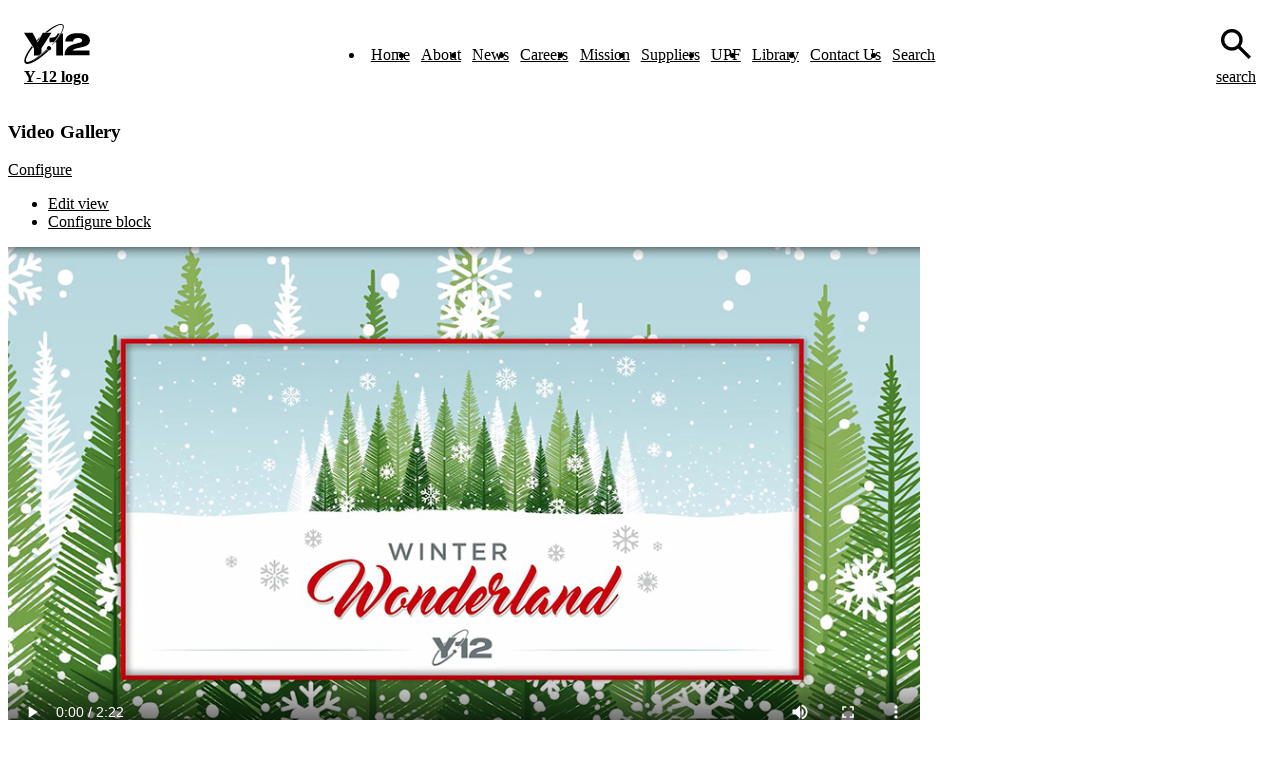

--- FILE ---
content_type: text/html; charset=UTF-8
request_url: http://www.y12.doe.gov/library/video?page=6
body_size: 5256
content:
<!DOCTYPE html>
<html lang="en" dir="ltr">
  <head>
    <meta charset="utf-8" />
<meta name="Generator" content="Drupal 11 (https://www.drupal.org)" />
<meta name="MobileOptimized" content="width" />
<meta name="HandheldFriendly" content="true" />
<meta name="viewport" content="width=device-width, initial-scale=1.0" />
<link rel="icon" href="/core/misc/favicon.ico" type="image/vnd.microsoft.icon" />
<link rel="canonical" href="http://www.y12.doe.gov/library/video" />
<link rel="shortlink" href="http://www.y12.doe.gov/node/1181" />

    <title>Video Gallery | Y-12 National Security Complex</title>
    <link rel="stylesheet" media="all" href="/sites/default/files/css/css_42bq7LpjmSWmuR3zUlQqzyiS7iMJdp4hSKCcG-KdADA.css?delta=0&amp;language=en&amp;theme=y_12&amp;include=eJxLzkksytdPzkksLq7Uy8tPSdUpriwuSc3VT0osTtWpjDc00k_PyU9KzAEASB8PRg" />
<link rel="stylesheet" media="all" href="/sites/default/files/css/css_B_93OsIOcOTJadzr9h5bEZDbTGacBpBR2p6nXtcsQUA.css?delta=1&amp;language=en&amp;theme=y_12&amp;include=eJxLzkksytdPzkksLq7Uy8tPSdUpriwuSc3VT0osTtWpjDc00k_PyU9KzAEASB8PRg" />
<link rel="stylesheet" media="print" href="/sites/default/files/css/css_ChYBKxJ-Fi3OHBXw57bfNj-GnyqEGGibJomWady-axc.css?delta=2&amp;language=en&amp;theme=y_12&amp;include=eJxLzkksytdPzkksLq7Uy8tPSdUpriwuSc3VT0osTtWpjDc00k_PyU9KzAEASB8PRg" />

    
  </head>
  <body class="path-node page-node-type-page">
        <a href="#main-content" class="visually-hidden focusable skip-link">
      Skip to main content
    </a>
    
      <div class="page-wrapper dialog-off-canvas-main-canvas" data-off-canvas-main-canvas>
      
    <div class="visually-hidden"><a id="main-content" tabindex="-1"></a></div>
    <nav id="main-header" data-mobile-open="false">
  <div class="frame">

    <div class="logo">
      <a href="/" title="Return home" class="theme-dark">
        <svg xmlns="http://www.w3.org/2000/svg" id="Layer_1" data-name="Layer 1" viewBox="0 0 414 250" class="logoY12 theme-default"><path id="text" d="M117.46,55.41,85.93,115.17,54.49,55.41H0l62.56,96.47v44.36H92.44c5.48-4.24,11.06-8.79,17-13.86v-30.5L172,55.41Zm76.31,58.73h8.48v82h42.91V59.54H233.48C223.86,75.88,210.21,94.49,193.77,114.14ZM160.06,85.29v28.85h26.47a396.37,396.37,0,0,0,39.09-54.6H211c-8.07,22.65-24.2,25.75-43.95,25.75Zm206.18,58.94c24.92-6.21,47.36-15.72,47.36-41.47,0-30.6-29.06-45.7-74.86-45.7-44.36,0-77.24,12.62-80,52.42h48.7c1.34-15.61,14.27-22.23,31.12-22.23,17.79.21,26.37,6.31,26.37,15,0,6.72-6.31,11.58-14.27,13.75l-33.09,9.2C282.7,134.82,255.81,150.84,254,196H411.43v-30.5H304.31C314,153.22,341.32,150.43,366.24,144.23Z"></path><path id="atom" d="M245.47,5c-15.2-15.1-61.52,5.37-112.7,47.56h13.95c44.16-35.88,82.52-55.42,94.1-43.94,12.92,12.82-12.1,62.86-62.56,119.94h0a1.37,1.37,0,0,0-.21,2c1.14.93,1.76-.1,2.38-.72C231.41,72.57,261.08,20.56,245.47,5Zm-79.31,137.1a13.23,13.23,0,0,0-18.61,18.82,13,13,0,0,0,7.76,3.73,13,13,0,0,1-10-3.11c-38.67,35.88-67.73,56.56-88.72,67.21a.46.46,0,1,1-.41-.82c20.68-10.76,49.32-31.95,87.27-68.25a12.22,12.22,0,0,1-1.76-3c-70,69-119,86.65-126.67,79-9.61-9.51,6.21-46.42,39.92-90.16l-5.38-8.38C10.65,186.62-7.86,230.46,6.82,245,25.64,263.76,91.72,227.88,156,164.7a13,13,0,0,0,10.24-3.93A13.24,13.24,0,0,0,166.16,142.05Zm-75-51.8c-3.31,3.31-6.52,6.72-9.72,10l4.45,8.48,14.68-27.71C97.51,84.05,94.3,87.15,91.2,90.25Z"></path></svg>        <strong class="sr-only">Y&#8209;12 logo</strong>
      </a>
    </div>

    <div class="navi">
      <ul class="menu">
              <li><a href="/" title="Home">Home</a></li>
              <li><a href="/about" title="About">About</a></li>
              <li><a href="/news" title="News">News</a></li>
              <li><a href="https://www.y12.doe.gov/careers/" title="Careers">Careers</a></li>
              <li><a href="/mission" title="Mission">Mission</a></li>
              <li><a href="/suppliers" title="Suppliers">Suppliers</a></li>
              <li><a href="/upf" title="UPF">UPF</a></li>
              <li><a href="/library" title="Library">Library</a></li>
              <li><a href="/contact" title="Contact Us">Contact Us</a></li>
              <li><a href="/search/node" title="Search">Search</a></li>
            </ul>
    </div>

    <div class="find">
      <a href="/search">
        <svg xmlns="http://www.w3.org/2000/svg" viewBox="0 -960 960 960"><path d="M784-120 532-372q-30 24-69 38t-83 14q-109 0-184.5-75.5T120-580q0-109 75.5-184.5T380-840q109 0 184.5 75.5T640-580q0 44-14 83t-38 69l252 252-56 56ZM380-400q75 0 127.5-52.5T560-580q0-75-52.5-127.5T380-760q-75 0-127.5 52.5T200-580q0 75 52.5 127.5T380-400Z"/></svg>
        <span class="sr-only">search</span>
      </a>
    </div>

    <div class="navi-tog">
      <button type="button" aria-label="toggle-mobile-menu">
        <svg xmlns="http://www.w3.org/2000/svg" viewBox="0 -960 960 960"><path d="M120-240v-80h720v80H120Zm0-200v-80h720v80H120Zm0-200v-80h720v80H120Z"/></svg>
      </button>
    </div>
  </div>
</nav>
<section id="pg-about" class="temp-basic sec-basic">
     
  
  
<section  id="about-us" class="sec-basic">
  <div class="container">
    <main id="content">
        <main id="content">
    <div class="prose">
      <h1>Video Gallery</h1>
        <div class="region region-content">
    <div id="block-y-12-y12nsc-theme-system-main" class="block block-system block-system-main-block">
  
    
      
<article data-history-node-id="1181" class="node node--type-page node--view-mode-full">

  
    


  <div class="node__content">
    
            <div class="clearfix text-formatted field field--name-body field--type-text-with-summary field--label-hidden field__item"><style>
div#block-views-video-gallery-block video {width:100% !important; height:auto !important;}
div#block-views-video-gallery-block span.views-label.views-label-field-runtime {float:left}
div#block-views-video-gallery-block div.views-field.views-field-field-runtime {font-size: 12px;color: #555}
div#block-views-video-gallery-block div.views-field.views-field-field-runtime p{margin:0}
div#block-views-video-gallery-block div.views-field.views-field-title {min-height:50px;display:block;line-height:1.4;}
div#block-views-video-gallery-block div.views-field.views-field-field-runtime p {float: left}
div.views-field.views-field-field-caption-url {font-size: 12px;height: 12px}
div.views-field.views-field-field-caption-url .field-content p::before {  content: "  |  " }
div.views-field.views-field-title {clear: both}
div.views-field.views-field-field-video div.field-content:hover  img {opacity:.7}
</style></div>
      
  </div>

</article>

  </div>
<div id="block-y-12-y12videogallery" class="block block-block-content block-block-contentb7397747-7141-4dc9-93f4-e7684c1bdd06">
  
    
      
            <div class="clearfix text-formatted field field--name-body field--type-text-with-summary field--label-hidden field__item"><div id="block-views-video-gallery-block" class="block block-views contextual-links-region">

    <div class="contextual-links-wrapper contextual-links-processed"><a class="contextual-links-trigger" href="#">Configure</a>
        <ul class="contextual-links">
            <li class="views-ui-edit first"><a href="/admin/structure/views/view/video_gallery/edit/block?destination=node/1181">Edit view</a></li>
            <li class="block-configure last"><a href="/admin/structure/block/manage/views/video_gallery-block/configure?destination=node/1181">Configure block</a></li>
        </ul>
    </div>
    <div class="content">
        <div class="view view-video-gallery view-id-video_gallery view-display-id-block video-gallery view-dom-id-c8c5f765781ca20a0dcb8b89d51b2eae">



            <div class="view-content">
                <div class="one third half-padded videolib">

                    <div class="views-field views-field-field-video">
                        <div class="field-content">
                            <video width="640" height="360" preload="metadata" controls="controls" poster="https://www.y12.doe.gov/sites/default/files/videos/thumbnails/23966/winter_wonderland_m4314_960x540px_0.JPG">
  <source src="https://www.y12.doe.gov/sites/default/files/assets/video/m4314_Winter_Wonderland_2025.mp4" type="video/mp4">
No flash player has been set up. </video>
                        </div>
                    </div>
                    <div class="views-field views-field-field-runtime"> <span class="views-label views-label-field-runtime">Time:&nbsp;</span>
                        <div class="field-content">
                            <p>2:22</p>
                        </div>
                    </div>
                    <div class="views-field views-field-field-caption-url">
                        <div class="field-content"></div>
                    </div>
                    <div class="views-field views-field-title"> <span class="field-content"><a href="/node/14931">Winter Wonderland 2025</a></span> </div>
                </div>
                <div class="one third half-padded videolib">

                    <div class="views-field views-field-field-video">
                        <div class="field-content">
                            <video width="640" height="360" preload="metadata" controls="controls" poster="https://www.y12.doe.gov/sites/default/files/videos/thumbnails/23451/elza_switchyard_demolition_960x540px.JPG">
  <source src="https://www.y12.doe.gov/sites/default/files/assets/video/m4071.v2_elza_demolition_oc.mp4" type="video/mp4">
No flash player has been set up. </video>
                        </div>
                    </div>
                    <div class="views-field views-field-field-runtime"> <span class="views-label views-label-field-runtime">Time:&nbsp;</span>
                        <div class="field-content">
                            <p>4:11</p>
                        </div>
                    </div>
                    <div class="views-field views-field-field-caption-url">
                        <div class="field-content"></div>
                    </div>
                    <div class="views-field views-field-title"> <span class="field-content"><a href="/node/14841">Elza Switchyard Demolition</a></span> </div>
                </div>
                <div class="one third half-padded videolib">

                    <div class="views-field views-field-field-video">
                        <div class="field-content">
                            <video width="640" height="360" preload="metadata" controls="controls" poster="https://www.y12.doe.gov/sites/default/files/videos/thumbnails/23386/m4112-construction_960x540px.JPG">
  <source src="https://www.y12.doe.gov/sites/default/files/assets/video/m4112_Construction_Appreciation_Week_2025_External.mp4" type="video/mp4">
No flash player has been set up. </video>
                        </div>
                    </div>
                    <div class="views-field views-field-field-runtime"> <span class="views-label views-label-field-runtime">Time:&nbsp;</span>
                        <div class="field-content">
                            <p>2:13</p>
                        </div>
                    </div>
                    <div class="views-field views-field-field-caption-url">
                        <div class="field-content"></div>
                    </div>
                    <div class="views-field views-field-title"> <span class="field-content"><a href="/node/14826">Y-12 National Construction Appreciation Week</a></span> </div>
                </div>
                <div class="one third half-padded videolib">

                    <div class="views-field views-field-field-video">
                        <div class="field-content">
                            <video width="640" height="360" preload="metadata" controls="controls" poster="https://www.y12.doe.gov/sites/default/files/videos/thumbnails/23356/m4084_2025_interns_960x540px.jpg">
  <source src="https://www.y12.doe.gov/sites/default/files/assets/video/m4084_Y-12_Interns_2025_oc.mp4" type="video/mp4">
No flash player has been set up.</video>
                        </div>
                    </div>
                    <div class="views-field views-field-field-runtime"> <span class="views-label views-label-field-runtime">Time:&nbsp;</span>
                        <div class="field-content">
                            <p>3:28</p>
                        </div>
                    </div>
                    <div class="views-field views-field-field-caption-url">
                        <div class="field-content"></div>
                    </div>
                    <div class="views-field views-field-title"> <span class="field-content"><a href="/node/14806">Y-12 Summer Interns 2025</a></span> </div>
                </div>
                <div class="one third half-padded videolib">

                    <div class="views-field views-field-field-video">
                        <div class="field-content">
                            <video width="640" height="360" preload="metadata" controls="controls" poster="https://www.y12.doe.gov/sites/default/files/videos/thumbnails/23311/m3066_we_deliver_2_960x540px.JPG">
  <source src="https://www.y12.doe.gov/sites/default/files/assets/video/m3066_we_deliver_2025_oc.mp4" type="video/mp4">
No flash player has been set up. </video>
                        </div>
                    </div>
                    <div class="views-field views-field-field-runtime"> <span class="views-label views-label-field-runtime">Time:&nbsp;</span>
                        <div class="field-content">
                            <p>3:04</p>
                        </div>
                    </div>
                    <div class="views-field views-field-field-caption-url">
                        <div class="field-content"></div>
                    </div>
                    <div class="views-field views-field-title"> <span class="field-content"><a href="/node/14791">We deliver</a></span> </div>
                </div>
                <div class="one third half-padded videolib">

                    <div class="views-field views-field-field-video">
                        <div class="field-content">
                            <video width="640" height="360" preload="metadata" controls="controls" poster="https://www.y12.doe.gov/sites/default/files/videos/thumbnails/23301/m3382_orettc_960x540px.JPG">
  <source src="https://www.y12.doe.gov/sites/default/files/assets/video/m3382_IBL_16B_ORETTC_oc.mp4" type="video/mp4">
No flash player has been set up. </video>
                        </div>
                    </div>
                    <div class="views-field views-field-field-runtime"> <span class="views-label views-label-field-runtime">Time:&nbsp;</span>
                        <div class="field-content">
                            <p>1:25</p>
                        </div>
                    </div>
                    <div class="views-field views-field-field-caption-url">
                        <div class="field-content"></div>
                    </div>
                    <div class="views-field views-field-title"> <span class="field-content"><a href="/node/14786">ORETTC Training</a></span> </div>
                </div>
                <div class="one third half-padded videolib">

                    <div class="views-field views-field-field-video">
                        <div class="field-content">
                            <video width="640" height="360" preload="metadata" controls="controls" poster="https://www.y12.doe.gov/sites/default/files/videos/thumbnails/22551/m4060_flag_day_960x540px.JPG">
  <source src="https://www.y12.doe.gov/sites/default/files/assets/video/m4060_Flag_Day_2025.mp4" type="video/mp4">
No flash player has been set up. </video>
                        </div>
                    </div>
                    <div class="views-field views-field-field-runtime"> <span class="views-label views-label-field-runtime">Time:&nbsp;</span>
                        <div class="field-content">
                            <p>1:33</p>
                        </div>
                    </div>
                    <div class="views-field views-field-field-caption-url">
                        <div class="field-content"></div>
                    </div>
                    <div class="views-field views-field-title"> <span class="field-content"><a href="/node/14471">Y-12 celebrates Flag Day</a></span> </div>
                </div>
                <div class="one third half-padded videolib">

                    <div class="views-field views-field-field-video">
                        <div class="field-content"><video width="640" height="360" preload="metadata" controls="controls" poster="https://www.y12.doe.gov/sites/default/files/videos/thumbnails/22526/m4032_family_day_2025_960x540px.JPG">
  <source src="https://www.y12.doe.gov/sites/default/files/assets/video/m4032_famliy_day_2025.mp4" type="video/mp4">
No flash player has been set up. </video></div>
                    </div>
                    <div class="views-field views-field-field-runtime"> <span class="views-label views-label-field-runtime">Time:&nbsp;</span>
                        <div class="field-content">
                            <p>1:39</p>
                        </div>
                    </div>
                    <div class="views-field views-field-field-caption-url">
                        <div class="field-content"></div>
                    </div>
                    <div class="views-field views-field-title"> <span class="field-content"><a href="/node/14446">Family Day 2025</a></span> </div>
                </div>
                <div class="one third half-padded videolib">

                    <div class="views-field views-field-field-video">
                        <div class="field-content">
                            <video width="640" height="360" preload="metadata" controls="controls" poster="https://www.y12.doe.gov/sites/default/files/videos/thumbnails/22446/yph-25-1211355_960x540px.jpg">
  <source src="https://www.y12.doe.gov/sites/default/files/assets/video/m4036_y12_fire_dept_trailer_2025.mp4" type="video/mp4">
No flash player has been set up. </video>
                        </div>
                    </div>
                    <div class="views-field views-field-field-runtime"> <span class="views-label views-label-field-runtime">Time:&nbsp;</span>
                        <div class="field-content">
                            <p>0:52</p>
                        </div>
                    </div>
                    <div class="views-field views-field-field-caption-url">
                        <div class="field-content"></div>
                    </div>
                    <div class="views-field views-field-title"> <span class="field-content"><a href="/node/14416">EMS Week 2025</a></span> </div>
                </div>
                <div class="one third half-padded videolib">

                    <div class="views-field views-field-field-video">
                        <div class="field-content"><video width="640" height="360" preload="metadata" controls="controls" poster="https://www.y12.doe.gov/sites/default/files/videos/thumbnails/22416/m3980_construction_960x540px.jpg">
  <source src="https://www.y12.doe.gov/sites/default/files/assets/video/m3980_construction_safety_week_2025.mp4" type="video/mp4">
No flash player has been set up. </video></div>
                    </div>
                    <div class="views-field views-field-field-runtime"> <span class="views-label views-label-field-runtime">Time:&nbsp;</span>
                        <div class="field-content">
                            <p>2:31</p>
                        </div>
                    </div>
                    <div class="views-field views-field-field-caption-url">
                        <div class="field-content"></div>
                    </div>
                    <div class="views-field views-field-title"> <span class="field-content"><a href="/node/14401">Construction Safety Week 2025</a></span> </div>
                </div>
                <div class="one third half-padded videolib">

                    <div class="views-field views-field-field-video">
                        <div class="field-content"><video width="640" height="360" preload="metadata" controls="controls" poster="https://www.y12.doe.gov/sites/default/files/videos/thumbnails/22366/m3882_IBL_10_first_robotics_2025_960x540px.JPG">
  <source src="https://www.y12.doe.gov/sites/default/files/assets/video/m3882_IBL_10_FIRST_Robotics_2025.mp4" type="video/mp4">
No flash player has been set up. </video></div>
                    </div>
                    <div class="views-field views-field-field-runtime"> <span class="views-label views-label-field-runtime">Time:&nbsp;</span>
                        <div class="field-content">
                            <p>2:00</p>
                        </div>
                    </div>
                    <div class="views-field views-field-field-caption-url">
                        <div class="field-content"></div>
                    </div>
                    <div class="views-field views-field-title"> <span class="field-content"><a href="/node/14396">FIRST Robotics 2025</a></span> </div>
                </div>
                <div class="one third half-padded videolib">

                    <div class="views-field views-field-field-video">
                        <div class="field-content"><video width="640" height="360" preload="metadata" controls="controls" poster="https://www.y12.doe.gov/sites/default/files/videos/thumbnails/22316/m3912_ladder_safety_960x540px.jpg">
  <source src="https://www.y12.doe.gov/sites/default/files/assets/video/m3912_Ladder_Safety_2025.mp4" type="video/mp4">
No flash player has been set up. </video></div>
                    </div>
                    <div class="views-field views-field-field-runtime"> <span class="views-label views-label-field-runtime">Time:&nbsp;</span>
                        <div class="field-content">
                            <p>5:42</p>
                        </div>
                    </div>
                    <div class="views-field views-field-field-caption-url">
                        <div class="field-content"></div>
                    </div>
                    <div class="views-field views-field-title"> <span class="field-content"><a href="/node/14376">Ladder Safety</a></span> </div>
                </div>
            </div>

            




        </div>
    </div>

</div></div>
      
  </div>

  </div>

    </div>
  </main>    
    </main>

          <aside id="sidebar">     <div class="region region-sidebar-first news-list">
    
  </div>

</aside>
      </div>
</section></section>

<footer id="main-footer">
  <div class="container">

    <div class="links">
      <ul class="social-icons">
  <li>
    <a href="https://www.facebook.com/y12nsc" title="Follow us on Facebook">
      <svg viewBox="0 0 512 512"><path d="M290 32c-59.8 0-96 32-96 96v64h-66v96h66v192h96V288h80l14-96h-94v-32c0-32 32-32 32-32h62V34.9c-7.2-.9-65.4-2.9-94-2.9"></path></svg>
    </a>
  </li>
  <li>
    <a href="https://twitter.com/y12nsc" title="Follow us on X">
      <svg viewBox="0 0 512 512"><path d="M448 64h-32L288.01 204 199.04 64H64l146.02 226L64.03 448h31.02l128.96-141 88.01 141h135.96L302.53 222.49zm-55.99 352h-66.09l-84.89-131-122-189h66.05l85.37 130.89 12.97 20.59z"></path></svg>
    </a>
  </li>
  <li>
    <a href="https://www.youtube.com/y12nsc" title="Follow us on YouTube">
      <svg viewBox="0 0 512 512"><path d="M475.5 165s-4.4-31.4-17.8-45.2c-17-18.1-36.1-18.2-44.9-19.3C350.1 96 256.1 96 256.1 96h-.2s-94 0-156.7 4.6c-8.8 1.1-27.8 1.2-44.9 19.3C40.9 133.7 36.5 165 36.5 165S32 201.9 32 238.7v34.5c0 36.8 4.5 73.6 4.5 73.6s4.4 31.4 17.8 45.2c17 18.1 39.4 17.5 49.4 19.4C139.5 414.9 256 416 256 416s94.1-.1 156.8-4.7c8.8-1.1 27.9-1.2 44.9-19.3 13.4-13.8 17.8-45.2 17.8-45.2s4.5-36.8 4.5-73.6v-34.5c0-36.8-4.5-73.7-4.5-73.7M192 336V176l144 80z"></path></svg>
    </a>
  </li>
  <li>
    <a href="https://www.y12.doe.gov/sites/all/themes/y12nsc/images/linkedin.png" title="Follow us on LinkedIn">
      <svg viewBox="0 0 512 512"><path d="M112 32c-26.5 0-48 21.5-48 48s21.5 48 48 48 48-21.5 48-48-21.5-48-48-48M64 160v288h96V160zm128 0v288h96V288c0-32 32-32 32-32s32 0 32 32v160h96V290.9c0-66.5-13.6-130.9-96-130.9-36.2 0-62.9 32-64 44.9V160z"></path></svg>
    </a>
  </li>
  <li>
    <a href="https://www.y12.doe.gov/sites/all/themes/y12nsc/images/rss.png" title="Follow us via RSS">
      <svg viewBox="0 0 512 512"><path d="M151.4 420c0 32.9-26.7 59.5-59.7 59.5S32 452.9 32 420s26.7-59.5 59.7-59.5 59.7 26.7 59.7 59.5M32 184.3v85.9c56 0 108.5 21.8 148.1 61.3 39.6 39.6 61.4 92.3 61.4 148.5h86.2C327.6 317 195 184.3 32 184.3M32 32v85.9c199.4 0 361.6 162.5 361.6 362.1h86.2C479.8 233 278.9 32 32 32"></path></svg>
    </a>
  </li>
</ul>
      <ul class="gov">
        <li>
          <a href="#" title="Cosolidated Nuclear Security, LLC">
            CNS
          </a>
        </li>
        <li>
          <a href="#" title="Department of Energy">
            DOE
          </a>
        </li>
        <li>
          <a href="#" title="National Nuclear Security Administration">
            NNSA
          </a>
        </li>
        <li>
          <a href="#" title="Y&#8209;12 Field Office">
            YFO
          </a>
        </li>
        <li><a href="#" title="Disclaimer">Disclaimer</a></li>
      </ul>
    </div>

    <div class="copy">
      <p>Learn about the Department of Energy's <a href="#" title="">Vulnerability Disclosure Program</a></p>

      <p>© 2026 Y&#8209;12 National Security Complex</p>
    </div>

  </div>
</footer>  



  </div>

    
    <script src="/sites/default/files/js/js_p2hCliqL5721NIfZs4wHdaM9C21ZAMW81jwl2PfV7s4.js?scope=footer&amp;delta=0&amp;language=en&amp;theme=y_12&amp;include=eJyrjDc00k_PyU9KzAEAFhwD3A"></script>

  </body>
</html>
